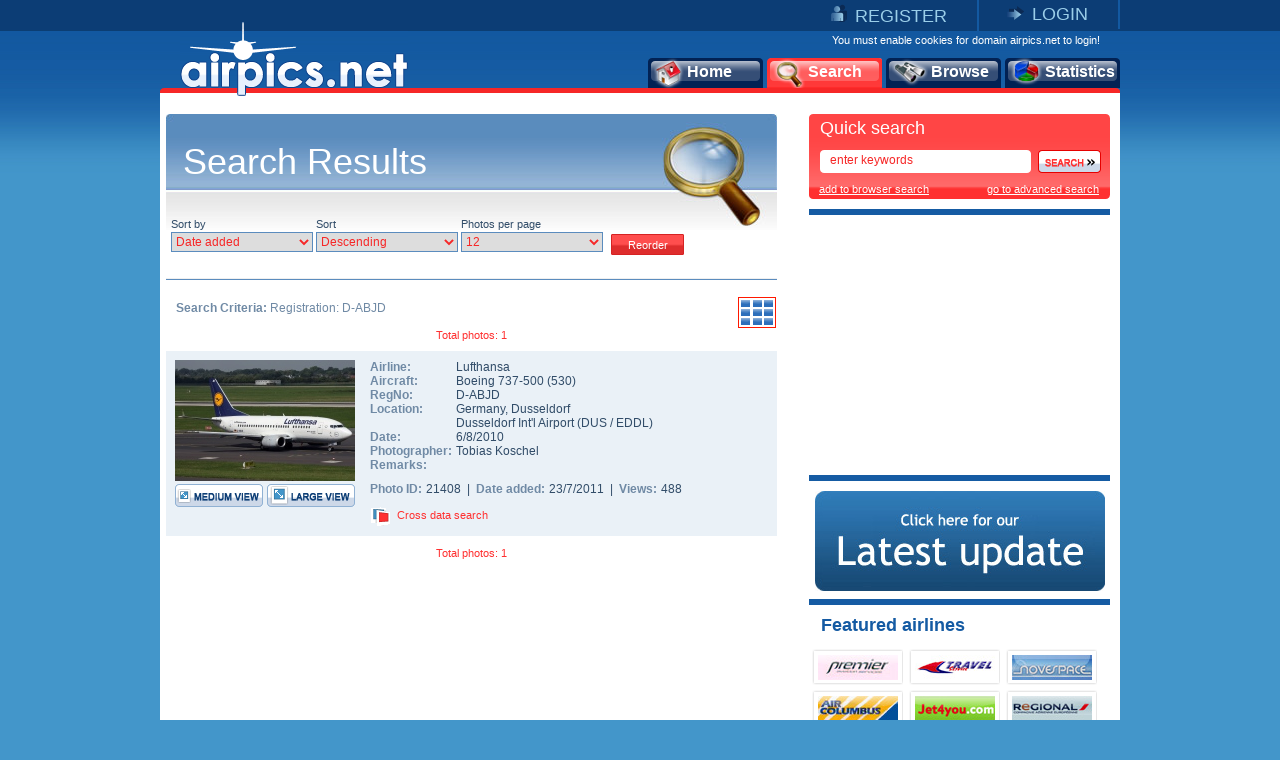

--- FILE ---
content_type: text/html
request_url: https://www.airpics.net/results/sRN/D-ABJD
body_size: 9700
content:
<!DOCTYPE HTML PUBLIC "-//W3C//DTD HTML 4.01 Transitional//EN" "http://www.w3.org/TR/html4/loose.dtd">
<html>
<head>
<title>airpics.net - Pictures of D-ABJD</title>
<meta content="Aviation photo with registration D-ABJD. The alternative aviation photo database airpics.net" name="description">
<meta content="D-ABJD, airplane, airpics, aviation, photo, registration, cn, alternative, database, pictures, airpics.net" name="keywords">

<meta http-equiv="Content-Type" content="text/html; charset=iso-8859-1">
<meta http-equiv="Content-Style-Type" content="text/css">
<meta http-equiv="Content-Script-Type" content="text/javascript">
<meta http-equiv="Content-Language" content="en">
<link rel="author" href="https://plus.google.com/106853137495069679885">
<link href="/images_net/favicon.ico" rel="shortcut icon" type="image/x-icon" >
<link href="/css_net/templates.css?v=12071602" type="text/css" rel="stylesheet">
<link href="/css_net/menu.css" type="text/css" rel="stylesheet">
<link href="/css_net/aqua/theme.css" type="text/css" rel="stylesheet" title="Aqua" >
<script src="https://ajax.googleapis.com/ajax/libs/prototype/1.6.1.0/prototype.js" type="text/javascript"></script>
<script src="https://ajax.googleapis.com/ajax/libs/scriptaculous/1.8.3/scriptaculous.js" type="text/javascript"></script>
<script src="/js_net/common.js?v=10100801" type="text/javascript"></script>
<script src="/js_net/application.js?v=10100501" type="text/javascript"></script>
<!--[if lte IE 6]> 
<script type="text/javascript" src="/js_net/supersleight-min.js"></script>
<![endif]--> 
<script type="text/javascript" src="/js_net/calendar/calendar.js"></script>
<script type="text/javascript" src="/js_net/calendar/calendar-setup.js"></script>
<script type="text/javascript" src="/js_net/calendar/calendar-en.js"></script>
<script type="text/javascript">AC_FL_RunContent = 0;</script>
<script src="/js_net/AC_RunActiveContent.js" type="text/javascript"></script>
<script type='text/javascript' src='https://ads.soweb.gr/www/delivery/spcjs.php?id=1'></script>
<link rel="alternate" type="application/rss+xml" title="airpics.net - The Alternative Aviation Photo Database" href="https://feeds.feedburner.com/AirpicsNet">
<link rel="alternate" type="application/rss+xml" title="airpics.net - News" href="https://www.airpics.net/news.asp">
<link rel="search" type="application/opensearchdescription+xml" href="/search_airpics/search_airpics.xml" title="Photo search">
<!-- Google tag (gtag.js) -->
<script async src="https://www.googletagmanager.com/gtag/js?id=G-J4H4555WHB"></script>
<script>
  window.dataLayer = window.dataLayer || [];
  function gtag(){dataLayer.push(arguments);}
  gtag('js', new Date());

  gtag('config', 'G-J4H4555WHB');
</script>
</head>

<body>
<div id="blur" style="display:none;"><!-- --></div>
<div id="LoginWin" style="display: none; float: left">
   <form id="loginForm" style="padding:0;margin:0" onsubmit="return SendLogin();" action="" method="post">
     <table cellspacing="0" cellpadding="0" width="100%" border="0">
       <tbody>
         <tr>
           <td>Username</td>
           <td align="left">
            <input type="text" name="username" id="login_username" class="text"></td>
        </tr>
         <tr>
           <td>Password</td>
           <td align="left">
            <input type="password" name="password" id="login_password" class="text"></td>
        </tr>
         <tr>
           <td> </td>
           <td align="left">
            <input type="checkbox" name="remember" value="1" checked> Remember me</td>
        </tr>
         <tr>
           <td></td>
           <td  align="left" style="padding-top:5px">
            <input class="button2" type="submit" value="Submit"> 
            <input class="button2" onclick="HideLogin();" type="button" value="Cancel" ></td>
        </tr>
         <tr>
           <td colspan="2" align="center" style="padding-top:5px"><a href="/reminder">Forgot password?</a></td>
        </tr>
      </tbody>
    </table>
  </form>
</div>
<div id="container">
	<div id="getheight" style="float:left">
    	<div id="topLink" class="topLink">
<ul>
<li><img alt="Register" src="/images_net/register.gif" border="0"><a href="/register">REGISTER</a></li>
<li><img alt="Login" src="/images_net/login.gif" border="0"><a href="javascript:;" onclick="ShowLogin();">LOGIN</a></li>
</ul>

       	</div>
        <div id="topCont">
            <DIV class=logo><A href="/home"><IMG height=75 alt="airpics.net - The alternative aviation photography database" src="/images_net/logo_net.gif" width=228 border=0></A></DIV>
            <div class="loginLinks">You must enable cookies for domain airpics.net to login!</div>
            <div id="menu">
<ul>
<li class="none"><a href="/home"><img alt="Home" src="/images_net/icon1.png">Home</a></li>
<li class="none"><a href="/search"><img alt="Search" src="/images_net/icon2.png">Search</a></li>
<li class="none"><a href="/browse"><img alt="Browse" src="/images_net/icon3.png">Browse</a></li>
<li class="last"><a href="/stats"><img alt="Statistics" src="/images_net/icon4.png">Statistics</a></li></ul></div>
<script type="text/javascript">
if (window.location.href.indexOf('home')>0){
 $('menu').down('li',0).addClassName('active');
}
if (window.location.href.indexOf('search')>0) {
 $('menu').down('li',1).addClassName('active');
}
if (window.location.href.indexOf('results')>0) {
 $('menu').down('li',1).addClassName('active');
}
if (window.location.href.indexOf('browse')>0){
 $('menu').down('li',2).addClassName('active');
}
if (window.location.href.indexOf('stats')>0){
 $('menu').down('li',3).addClassName('active');
}
</script>
        </div>

        <div id="mainContainer">
            <div id="leftCont">
            	<div id="content_box">
                    <div class="mainTitle" style="background-image: url(/images_net/searchT.jpg);">Search Results</div>
                     <div class="searchBox">
 <div class="searchText">
Sort by<br>
<select id="sob" name="sob"  class="search1">
 <option value="0">Date added</option>
 <option value="1">Photo Date</option>
 <option value="2">Airline</option>
 <option value="3">Aircraft</option>
 <option value="4">Country</option>
 <option value="5">Registration</option>
 <option value="6">Photographer</option>
 <option value="7">Views</option>
 <option value="8">Photo ID</option>
</select>
</div>
 <div class="searchText">
Sort<br>
<select id="sobad" name="sobad" class="search1">
 <option value="1">Ascending</option>
 <option value="0">Descending</option>
</select>
</div>
 <div class="searchText">
Photos per page<br>
<select class="search1" id="sppp" name="sppp">
 <option value="6">6</option>
 <option value="12" selected>12</option>
 <option value="18">18</option>
 <option value="24">24</option>
 <option value="30">30</option>
</select>
</div>
<input type="hidden" id="sTV" name="sTV" value="0">
<input type="button" class="button2" value="Reorder" onclick="Reorder();">
 </div>
<script type="text/javascript">
 var pageurl = '/results/sRN/D-ABJD';
 $('sob').value='0';
 $('sobad').value='0';
 $('sppp').value='12';
</script>
<div class="resultBox">
    <div class="searchList" id="searchList">
<div class="result_view"><span style="cursor:pointer;" onclick="showThumbs();" title="Change to thumbnail view"><img src="/images_net/thumbs.gif" border="0" alt="Thumbnail view"></span></div><div class="search_criteria"><span style="font-weight:bold;">Search Criteria:</span> Registration: D-ABJD</div><div class="paging" style="margin:0;padding:0 0 10px;background:none;">Total photos: 1</div>        <div class="searchList_text_blue">
        	<div class="imageBox">
            	<span class="image"><a href="/photo/D-ABJD-Boeing-737-500-Lufthansa/21408" target="_blank"><img src="/UserFiles/pics/small/D-ABJD-Boeing-737-500-Lufthansa/21450/21408s.jpg"  alt="D-ABJD, Boeing 737-500, Lufthansa"  border="0"></a></span>
                <div class="small"><a href="/photo/D-ABJD-Boeing-737-500-Lufthansa/21408" target="_blank"><img src="x.gif" width="88" height="23" border="0" alt="Medium View"></a></div>
                <div class="large"><a href="/photo/D-ABJD-Boeing-737-500-Lufthansa/21408/L" target="_blank"><img src="x.gif" width="88" height="23" border="0" alt="Large View"></a></div>
            </div>
            <div class="textBox">
            	<div class="text">
                	<table cellpadding="0" cellspacing="0">
                        <tr>
                        	<td><em>Airline:</em></td>
                            <td><a href="/results/sAl/168" title="See more airpics of Lufthansa">Lufthansa</a></td>
                        </tr>
                    	<tr>
                        	<td><em>Aircraft:</em></td>
                            <td><a href="/results/sAcVa/5">Boeing 737-500
</a>(<a href="/results/sAcVa/5/sDe/530">530</a>)</td>
                        </tr>
                        <tr>
                        	<td><em>RegNo:</em></td>
                            <td><a href="/results/sRN/D-ABJD" title="See more airpics of D-ABJD">D-ABJD</a></td>
                        </tr>
                        <tr>
                        	<td valign="top"><em>Location:</em></td>
                            <td><a href="/results/sCo/18">Germany</a>, <a href="/results/sCi/2997">Dusseldorf</a> <br><a href="/results/sAp/3073">Dusseldorf Int'l Airport</a> (<a href="/results/sAp_IATA/DUS">DUS</a> / <a href="/results/sAp_ICAO/EDDL">EDDL</a>)</td>
                        </tr>
                        <tr>
                        	<td><em>Date:</em></td>
                            <td>6/8/2010</td>
                        </tr>
                        <tr>
                        	<td><em>Photographer:</em></td>
                            <td><a href="/results/sPg/Tobias_Koschel" title="See more airpics of Tobias Koschel">Tobias Koschel</a></td>
                        </tr>
                        <tr>
                        	<td valign="top"><em>Remarks:</em></td>
                            <td></td>
                        </tr>
                    </table>
                </div>
                <span class="text3">
                    <em>Photo ID:</em>21408&nbsp;&nbsp;|&nbsp;&nbsp;<em>Date added:</em>23/7/2011&nbsp;&nbsp;|&nbsp;&nbsp;<em>Views:</em>488                </span>
                <div class="link"><div id="crossdata_21408" class="crossdata" style="display:none;"></div><img src="/images_net/cross.gif" border="0" alt="Cross data search"><a href="javascript:;" name="link_21408" onclick="GenerateCrossData('21408');">Cross data search</a></div>
            </div>
        </div> <script type="text/javascript">new airpic(21408,'168','Lufthansa','5','Boeing','737','500','530','D-ABJD','25309','18','Germany','2997','Dusseldorf','3073','Dusseldorf Int\'l Airport','Tobias Koschel',149,'/UserFiles/pics/small/21450/21408s.jpg','D-ABJD-Boeing-737-500-Lufthansa/','-');</script><div style="width:100%;clear:both;height:1px;"><!-- --></div><div class="paging" style="margin:0;padding:0 0 10px;background:none;">Total photos: 1</div></div><div id="searchThumbs" style="display:none"><!-- --></div></div>

            	</div>
             </div>
            <div id="rightCont">
                           	<div id="quickSearch">
                	<div class="quickSearch_top"><img src="/images_net/redTop.gif" alt=""></div>
                    <div class="quickSearch_table">
                    	<div class="title">Quick search</div>
                        <div class="text"><form action="/results/sKeywords/" method="get" onsubmit="QuickSearchSend();return false;">
                        	<span class="inputS"><input id="quick_keywords" name="sKeywords" type="text" class="search" value="enter keywords" onfocus="this.value='';"></span><a href="#" onclick="QuickSearchSend();"><img src="/images_net/search.png" border="0" alt="Search"></a>
                        </form></div>
                        <div class="link">
                           <a class="engine" href="#" onclick="addProvider('http://www.airpics.net/search_airpics/search_airpics.xml');void(0);">add to browser search</a>
                           <a href="/search">go to advanced search</a>
                        </div>
                    </div>
                    <div class="quickSearch_bottom"><img src="/images_net/redBottom.gif" alt=""></div>
                </div><div class="featured_categories" style="margin-top:10px;padding:5px 0 5px 25px;height: 250px;width:276px;border-top:6px solid #155BA3;">
<script type='text/javascript'><!--// <![CDATA[
    /* [id3] www.airpics.net - Inner Top 250x250 */
    OA_show(3);
// ]]> --></script><noscript><a target='_blank' href='http://ads.soweb.gr/www/delivery/ck.php?n=1e6f9cb'><img border='0' alt='' src='http://ads.soweb.gr/www/delivery/avw.php?zoneid=3&amp;n=1e6f9cb' ></a></noscript>
</div>
<div style="text-align: center; padding-bottom: 8px;" class="featured_categories"><a title="Today's Update" href="/update"><img alt="Today's Update" src="/images_net/update3.jpg" border="0"></a></div><!--div style="text-align: center; padding-bottom: 8px;" class="featured_categories">
<a href="/eshop"><img border="0" src="/userfiles/calendar2012/calendar13-add.jpg" alt="Calendar 2013"></a>
<span class="link"><a href="/orderstatus">Check your order</a></span>
</div-->
<div class="featured_categories">
	<h1>Featured airlines</h1>
<table cellpadding="0" cellspacing="0">
	<tr>
		<td><a class="airline" href="/results/sAlName/Premier_Aviation_Services"><img alt="Premier Aviation Services" src="/UserFiles/airlines/p/premav_logo.jpg" border="0"></a></td>
		<td><a class="airline" href="/results/sAlName/Travel_Service_(Slovakia)"><img alt="Travel Service (Slovakia)" src="/UserFiles/airlines/tvs_logo.jpg" border="0"></a></td>
		<td><a class="airline" href="/results/sAlName/Novespace"><img alt="Novespace" src="/UserFiles/airlines/novespace_logo.jpg" border="0"></a></td>
	</tr>
	<tr>
		<td><a class="airline" href="/results/sAlName/Air_Columbus"><img alt="Air Columbus" src="/UserFiles/airlines/c/cnbold_logo.jpg" border="0"></a></td>
		<td><a class="airline" href="/results/sAlName/Jet4you.com"><img alt="Jet4you.com" src="/UserFiles/airlines/j/jfu_logo.jpg" border="0"></a></td>
		<td><a class="airline" href="/results/sAlName/Regional"><img alt="Regional" src="/UserFiles/airlines/r/rae_logo.jpg" border="0"></a></td>
	</tr>
</table>
	<span class="link"><a href="/airlines">more</a><img src="/images_net/arrow.gif" alt="arrow"></span>
</div>
<div id="featured_photographers"><h1>Featured photographers</h1><div class="f_photographs"><div class="f_photographs_top"><img src="/images_net/boxTop.gif" alt=""></div><div class="f_photographs_table"><span class="photo"><a href="/photo/I-NEOW-Boeing-737-800-Neos/33428" target="_blank"><img alt="I-NEOW, Boeing 737-800, Neos" src="/UserFiles/pics/small/I-NEOW-Boeing-737-800-Neos/33450/33428s.jpg" height="54" border="0"></a></span> <span class="text"><b>Jens Schlichting</b><br>I-NEOW<br>Boeing 737-800<br>Neos</span> <span class="arrow"><a href="/results/sPg/Jens_Schlichting"><img src="/images_net/arrowRight.gif" border="0"  alt="more photos"></a></span></div><div class="f_photographs_bottom"><img src="/images_net/boxBottom.gif" alt=""></div></div><div class="f_photographs"><div class="f_photographs_top"><img src="/images_net/boxTop.gif" alt=""></div><div class="f_photographs_table"><span class="photo"><a href="/photo/I-6716-Tecnam-P92-Echo-Super-Private/7905" target="_blank"><img alt="I-6716, Tecnam P92 Echo Super, Private" src="/UserFiles/pics/small/I-6716-Tecnam-P92-Echo-Super-Private/7950/7905s.jpg" height="54" border="0"></a></span> <span class="text"><b>Ilias Diakoumakos</b><br>I-6716<br>Tecnam P92 Echo Super<br>Private</span> <span class="arrow"><a href="/results/sPg/Ilias_Diakoumakos"><img src="/images_net/arrowRight.gif" border="0"  alt="more photos"></a></span></div><div class="f_photographs_bottom"><img src="/images_net/boxBottom.gif" alt=""></div></div><div class="f_photographs"><div class="f_photographs_top"><img src="/images_net/boxTop.gif" alt=""></div><div class="f_photographs_table"><span class="photo"><a href="/photo/HS-TJS-Boeing-777-200ER-Thai-Airways/17035" target="_blank"><img alt="HS-TJS, Boeing 777-200ER, Thai Airways" src="/UserFiles/pics/small/HS-TJS-Boeing-777-200ER-Thai-Airways/17050/17035s.jpg" height="54" border="0"></a></span> <span class="text"><b>Alex Filippopoulos</b><br>HS-TJS<br>Boeing 777-200ER<br>Thai Airways</span> <span class="arrow"><a href="/results/sPg/Alex_Filippopoulos"><img src="/images_net/arrowRight.gif" border="0"  alt="more photos"></a></span></div><div class="f_photographs_bottom"><img src="/images_net/boxBottom.gif" alt=""></div></div></div><div id="news">
     <div class="scroll">
      <img src="/images_net/scroll_up.gif" alt="previous news" onclick="peNews.stop();change_homeNewsRev();"><img src="/images_net/scroll_down.gif" alt="next news" onclick="peNews.stop();change_homeNews();"></div>
     <h1>airpics.net news</h1>
     <div class="text" style="DISPLAY: block">
       <div>
        <a href="/results/sPhotoIDs/0">New Registrations for the week 24/5/2016 to 30/05/2016</a></div></div>
     <div class="text" style="DISPLAY: none">
       <div>
        <em>28/5/2015</em> - <a href="/results/sPhotoIDs/36328">Our first photo of the Qatar Amiri flight 747-8!</a></div></div>
</div><div class="featured_categories" style="BORDER-TOP: #155ba3 6px solid; MARGIN-TOP: 6px">
<h1>New additions</h1>
<ul>
<li>»<a href="/results/sNew48h/1">Last 48 hours photos</a> 
</li><li>»<a href="/results/sNew7d/1">Last 7 days photos</a> 
</li><li>»<a href="/results/sNewAl/1">Newest airlines/operators</a> 
</li><li style="BORDER-RIGHT: 0px; BORDER-TOP: 0px; BORDER-LEFT: 0px; BORDER-BOTTOM: 0px">»<a href="/results/sNewAc/1">Newest aircraft types</a> </li></ul></div><!--<div id="rssfeed"><a id="rsslink" href="http://feeds.feedburner.com/airpicsnet">Click here to get our RSS feed </a></div>--><div class="featured_categories">
	<h1>Featured categories</h1>
	<ul>
		<li>&raquo;<a href="/results/sCat/26">Special Livery or Sticker</a></li>
		<li>&raquo;<a href="/results/sCat/29">Accidents - Incidents</a></li>
		<li>&raquo;<a href="/results/sCat/49">Moon Crossings</a></li>
	</ul>
	<span class="link"><a href="/categories">see all</a><img src="/images_net/arrow.gif" alt="arrow"></span>
</div>
<div class="featured_categories" style="padding:5px 0 5px 25px;height: 250px;width:276px;">
<script type='text/javascript'><!--// <![CDATA[
    /* [id28] www.airpics.net - Inner Bottom 250x250 */
    OA_show(28);
// ]]> --></script><noscript><a target='_blank' href='https://ads.soweb.gr/www/delivery/ck.php?n=802b815'><img border='0' alt='' src='https://ads.soweb.gr/www/delivery/avw.php?zoneid=28&amp;n=802b815'></a></noscript>
</div><DIV style="MARGIN-TOP: 10px; FLOAT: left"><A href="/donate"><IMG alt=donate src="/images_net/donate.gif" border=0></A></DIV><!--<a style="DISPLAY: none" href="http://www.top100aviationsites.com/in.php?site=728" target="_blank"><img alt="top100aviationsites.com" src="http://www.top100aviationsites.com/bcache/728.png" border="0" /></a>-->
            </div>

        </div>
        <div id="footer"><span class="left">©2008-2025 airpics.net</span><span class="center"><a href="/aboutus">about us</a>|<a href="/disclaimer">disclaimer</a>|<a href="/sitenews">site news</a>|<a href="/links">links</a>|<a href="/newsletters">newsletters</a>|<a href="http://blog.airpics.net" target="_blank">blog</a>|<a href="/contactus">contact us</a></span><span class="right"><a href="http://feeds.feedburner.com/AirpicsNet">RSS Feed <img alt="RSS Feed" src="/images_net/rss_icon2.jpg" border="0"></a></span></div>
    </div>
</div>
<div style="display:none;">
<div style="CLEAR: both; PADDING-TOP: 30px; TEXT-ALIGN: center">
<!-- a href="https://www.avitop.com/aviation/default.asp?UserId=5357" target=_blank><IMG height=17 alt="AVIATION TOP 100 - www.avitop.com" src="https://www.avitop.com/image/avitop2.gif" width=135 border=0 name=av /></a><IMG height=1 alt=Avitop.com src="https://www.avitop.com/aviation/hitlist.asp?id=5357" width=1 border=0 /> <!--A href="http://www.compilots.com/topsites/" target=_blank><IMG alt="ComPilots Top 100 Aviation Websites" src="http://www.compilots.com/topsites/images/button.gif" border=0></A> <a href="http://www.bestaviationsites.com/cgi-bin/bas/rankem.cgi?id=domus71" target=_blank><IMG alt=bestaviationsites src="http://www.bestaviationsites.com/Best_Aviation_banners/Bas_05.jpg" border=0></a-->
</div>
<script type="text/javascript">
function announcement(){
	var HTML = '<'+'div style="background-color:#F62727;height:25px;padding:5px 4px 5px 9px;font-weight:bold;color:#ffffff;text-align:center;font-family:Tahoma,Arial,Helvetica;font-size:10px;">We had some technical difficulties with our upload process. At this time, the problem has been solved.<br>Upload process is working as usual. Please contact us for any further problems.<'+'/div>';
	new Insertion.Before('blur',HTML);
	document.body.style.backgroundPosition='left 35px';
}
//document.observe('dom:loaded',function(){announcement()});
</script>
</div>
</body>
</html>
<!-- Generated by PageIT CMS version 1.3.0 - Copyright 2005-2009 Costis St. Papadakis -->
<!-- Page created in: 0,15625 seconds -->